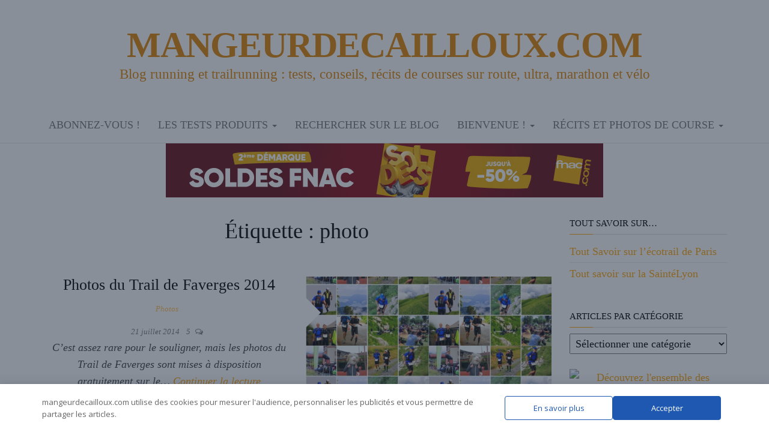

--- FILE ---
content_type: text/plain
request_url: https://automate-prod.storage.googleapis.com/info/5XX2LJ1NH5PImib9Ig5k6USwLr98X3g1
body_size: -83
content:
{"1105a17ea7617b6067b99bd3f987b598e4e7c45e":{"r":["560"]},"a790ab249dad2a37d158ae07d804c6c39a944c9e":{"r":["24274"]},"c89daf5ac63c11a326a19e2d5433778e9a259344":{"r":["44806"]},"esid":"JHEuDRpuL3U","version":"1.1.0"}